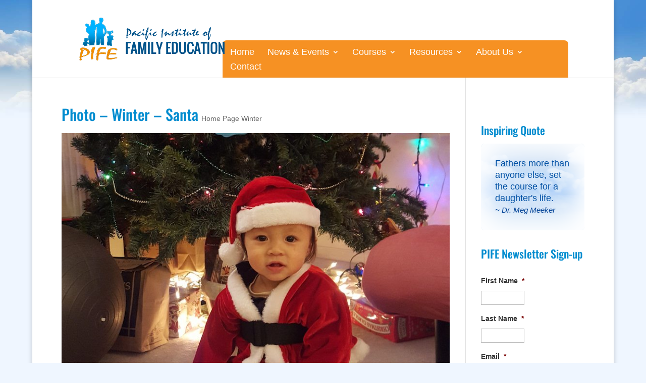

--- FILE ---
content_type: text/html; charset=utf-8
request_url: https://www.google.com/recaptcha/api2/anchor?ar=1&k=6LeYHw8lAAAAAPZ435rkT9LVFN1ul61mpB1PySuI&co=aHR0cHM6Ly9waWZlLmNhOjQ0Mw..&hl=en&v=PoyoqOPhxBO7pBk68S4YbpHZ&size=invisible&anchor-ms=20000&execute-ms=30000&cb=y8dlz6u5v0jt
body_size: 48737
content:
<!DOCTYPE HTML><html dir="ltr" lang="en"><head><meta http-equiv="Content-Type" content="text/html; charset=UTF-8">
<meta http-equiv="X-UA-Compatible" content="IE=edge">
<title>reCAPTCHA</title>
<style type="text/css">
/* cyrillic-ext */
@font-face {
  font-family: 'Roboto';
  font-style: normal;
  font-weight: 400;
  font-stretch: 100%;
  src: url(//fonts.gstatic.com/s/roboto/v48/KFO7CnqEu92Fr1ME7kSn66aGLdTylUAMa3GUBHMdazTgWw.woff2) format('woff2');
  unicode-range: U+0460-052F, U+1C80-1C8A, U+20B4, U+2DE0-2DFF, U+A640-A69F, U+FE2E-FE2F;
}
/* cyrillic */
@font-face {
  font-family: 'Roboto';
  font-style: normal;
  font-weight: 400;
  font-stretch: 100%;
  src: url(//fonts.gstatic.com/s/roboto/v48/KFO7CnqEu92Fr1ME7kSn66aGLdTylUAMa3iUBHMdazTgWw.woff2) format('woff2');
  unicode-range: U+0301, U+0400-045F, U+0490-0491, U+04B0-04B1, U+2116;
}
/* greek-ext */
@font-face {
  font-family: 'Roboto';
  font-style: normal;
  font-weight: 400;
  font-stretch: 100%;
  src: url(//fonts.gstatic.com/s/roboto/v48/KFO7CnqEu92Fr1ME7kSn66aGLdTylUAMa3CUBHMdazTgWw.woff2) format('woff2');
  unicode-range: U+1F00-1FFF;
}
/* greek */
@font-face {
  font-family: 'Roboto';
  font-style: normal;
  font-weight: 400;
  font-stretch: 100%;
  src: url(//fonts.gstatic.com/s/roboto/v48/KFO7CnqEu92Fr1ME7kSn66aGLdTylUAMa3-UBHMdazTgWw.woff2) format('woff2');
  unicode-range: U+0370-0377, U+037A-037F, U+0384-038A, U+038C, U+038E-03A1, U+03A3-03FF;
}
/* math */
@font-face {
  font-family: 'Roboto';
  font-style: normal;
  font-weight: 400;
  font-stretch: 100%;
  src: url(//fonts.gstatic.com/s/roboto/v48/KFO7CnqEu92Fr1ME7kSn66aGLdTylUAMawCUBHMdazTgWw.woff2) format('woff2');
  unicode-range: U+0302-0303, U+0305, U+0307-0308, U+0310, U+0312, U+0315, U+031A, U+0326-0327, U+032C, U+032F-0330, U+0332-0333, U+0338, U+033A, U+0346, U+034D, U+0391-03A1, U+03A3-03A9, U+03B1-03C9, U+03D1, U+03D5-03D6, U+03F0-03F1, U+03F4-03F5, U+2016-2017, U+2034-2038, U+203C, U+2040, U+2043, U+2047, U+2050, U+2057, U+205F, U+2070-2071, U+2074-208E, U+2090-209C, U+20D0-20DC, U+20E1, U+20E5-20EF, U+2100-2112, U+2114-2115, U+2117-2121, U+2123-214F, U+2190, U+2192, U+2194-21AE, U+21B0-21E5, U+21F1-21F2, U+21F4-2211, U+2213-2214, U+2216-22FF, U+2308-230B, U+2310, U+2319, U+231C-2321, U+2336-237A, U+237C, U+2395, U+239B-23B7, U+23D0, U+23DC-23E1, U+2474-2475, U+25AF, U+25B3, U+25B7, U+25BD, U+25C1, U+25CA, U+25CC, U+25FB, U+266D-266F, U+27C0-27FF, U+2900-2AFF, U+2B0E-2B11, U+2B30-2B4C, U+2BFE, U+3030, U+FF5B, U+FF5D, U+1D400-1D7FF, U+1EE00-1EEFF;
}
/* symbols */
@font-face {
  font-family: 'Roboto';
  font-style: normal;
  font-weight: 400;
  font-stretch: 100%;
  src: url(//fonts.gstatic.com/s/roboto/v48/KFO7CnqEu92Fr1ME7kSn66aGLdTylUAMaxKUBHMdazTgWw.woff2) format('woff2');
  unicode-range: U+0001-000C, U+000E-001F, U+007F-009F, U+20DD-20E0, U+20E2-20E4, U+2150-218F, U+2190, U+2192, U+2194-2199, U+21AF, U+21E6-21F0, U+21F3, U+2218-2219, U+2299, U+22C4-22C6, U+2300-243F, U+2440-244A, U+2460-24FF, U+25A0-27BF, U+2800-28FF, U+2921-2922, U+2981, U+29BF, U+29EB, U+2B00-2BFF, U+4DC0-4DFF, U+FFF9-FFFB, U+10140-1018E, U+10190-1019C, U+101A0, U+101D0-101FD, U+102E0-102FB, U+10E60-10E7E, U+1D2C0-1D2D3, U+1D2E0-1D37F, U+1F000-1F0FF, U+1F100-1F1AD, U+1F1E6-1F1FF, U+1F30D-1F30F, U+1F315, U+1F31C, U+1F31E, U+1F320-1F32C, U+1F336, U+1F378, U+1F37D, U+1F382, U+1F393-1F39F, U+1F3A7-1F3A8, U+1F3AC-1F3AF, U+1F3C2, U+1F3C4-1F3C6, U+1F3CA-1F3CE, U+1F3D4-1F3E0, U+1F3ED, U+1F3F1-1F3F3, U+1F3F5-1F3F7, U+1F408, U+1F415, U+1F41F, U+1F426, U+1F43F, U+1F441-1F442, U+1F444, U+1F446-1F449, U+1F44C-1F44E, U+1F453, U+1F46A, U+1F47D, U+1F4A3, U+1F4B0, U+1F4B3, U+1F4B9, U+1F4BB, U+1F4BF, U+1F4C8-1F4CB, U+1F4D6, U+1F4DA, U+1F4DF, U+1F4E3-1F4E6, U+1F4EA-1F4ED, U+1F4F7, U+1F4F9-1F4FB, U+1F4FD-1F4FE, U+1F503, U+1F507-1F50B, U+1F50D, U+1F512-1F513, U+1F53E-1F54A, U+1F54F-1F5FA, U+1F610, U+1F650-1F67F, U+1F687, U+1F68D, U+1F691, U+1F694, U+1F698, U+1F6AD, U+1F6B2, U+1F6B9-1F6BA, U+1F6BC, U+1F6C6-1F6CF, U+1F6D3-1F6D7, U+1F6E0-1F6EA, U+1F6F0-1F6F3, U+1F6F7-1F6FC, U+1F700-1F7FF, U+1F800-1F80B, U+1F810-1F847, U+1F850-1F859, U+1F860-1F887, U+1F890-1F8AD, U+1F8B0-1F8BB, U+1F8C0-1F8C1, U+1F900-1F90B, U+1F93B, U+1F946, U+1F984, U+1F996, U+1F9E9, U+1FA00-1FA6F, U+1FA70-1FA7C, U+1FA80-1FA89, U+1FA8F-1FAC6, U+1FACE-1FADC, U+1FADF-1FAE9, U+1FAF0-1FAF8, U+1FB00-1FBFF;
}
/* vietnamese */
@font-face {
  font-family: 'Roboto';
  font-style: normal;
  font-weight: 400;
  font-stretch: 100%;
  src: url(//fonts.gstatic.com/s/roboto/v48/KFO7CnqEu92Fr1ME7kSn66aGLdTylUAMa3OUBHMdazTgWw.woff2) format('woff2');
  unicode-range: U+0102-0103, U+0110-0111, U+0128-0129, U+0168-0169, U+01A0-01A1, U+01AF-01B0, U+0300-0301, U+0303-0304, U+0308-0309, U+0323, U+0329, U+1EA0-1EF9, U+20AB;
}
/* latin-ext */
@font-face {
  font-family: 'Roboto';
  font-style: normal;
  font-weight: 400;
  font-stretch: 100%;
  src: url(//fonts.gstatic.com/s/roboto/v48/KFO7CnqEu92Fr1ME7kSn66aGLdTylUAMa3KUBHMdazTgWw.woff2) format('woff2');
  unicode-range: U+0100-02BA, U+02BD-02C5, U+02C7-02CC, U+02CE-02D7, U+02DD-02FF, U+0304, U+0308, U+0329, U+1D00-1DBF, U+1E00-1E9F, U+1EF2-1EFF, U+2020, U+20A0-20AB, U+20AD-20C0, U+2113, U+2C60-2C7F, U+A720-A7FF;
}
/* latin */
@font-face {
  font-family: 'Roboto';
  font-style: normal;
  font-weight: 400;
  font-stretch: 100%;
  src: url(//fonts.gstatic.com/s/roboto/v48/KFO7CnqEu92Fr1ME7kSn66aGLdTylUAMa3yUBHMdazQ.woff2) format('woff2');
  unicode-range: U+0000-00FF, U+0131, U+0152-0153, U+02BB-02BC, U+02C6, U+02DA, U+02DC, U+0304, U+0308, U+0329, U+2000-206F, U+20AC, U+2122, U+2191, U+2193, U+2212, U+2215, U+FEFF, U+FFFD;
}
/* cyrillic-ext */
@font-face {
  font-family: 'Roboto';
  font-style: normal;
  font-weight: 500;
  font-stretch: 100%;
  src: url(//fonts.gstatic.com/s/roboto/v48/KFO7CnqEu92Fr1ME7kSn66aGLdTylUAMa3GUBHMdazTgWw.woff2) format('woff2');
  unicode-range: U+0460-052F, U+1C80-1C8A, U+20B4, U+2DE0-2DFF, U+A640-A69F, U+FE2E-FE2F;
}
/* cyrillic */
@font-face {
  font-family: 'Roboto';
  font-style: normal;
  font-weight: 500;
  font-stretch: 100%;
  src: url(//fonts.gstatic.com/s/roboto/v48/KFO7CnqEu92Fr1ME7kSn66aGLdTylUAMa3iUBHMdazTgWw.woff2) format('woff2');
  unicode-range: U+0301, U+0400-045F, U+0490-0491, U+04B0-04B1, U+2116;
}
/* greek-ext */
@font-face {
  font-family: 'Roboto';
  font-style: normal;
  font-weight: 500;
  font-stretch: 100%;
  src: url(//fonts.gstatic.com/s/roboto/v48/KFO7CnqEu92Fr1ME7kSn66aGLdTylUAMa3CUBHMdazTgWw.woff2) format('woff2');
  unicode-range: U+1F00-1FFF;
}
/* greek */
@font-face {
  font-family: 'Roboto';
  font-style: normal;
  font-weight: 500;
  font-stretch: 100%;
  src: url(//fonts.gstatic.com/s/roboto/v48/KFO7CnqEu92Fr1ME7kSn66aGLdTylUAMa3-UBHMdazTgWw.woff2) format('woff2');
  unicode-range: U+0370-0377, U+037A-037F, U+0384-038A, U+038C, U+038E-03A1, U+03A3-03FF;
}
/* math */
@font-face {
  font-family: 'Roboto';
  font-style: normal;
  font-weight: 500;
  font-stretch: 100%;
  src: url(//fonts.gstatic.com/s/roboto/v48/KFO7CnqEu92Fr1ME7kSn66aGLdTylUAMawCUBHMdazTgWw.woff2) format('woff2');
  unicode-range: U+0302-0303, U+0305, U+0307-0308, U+0310, U+0312, U+0315, U+031A, U+0326-0327, U+032C, U+032F-0330, U+0332-0333, U+0338, U+033A, U+0346, U+034D, U+0391-03A1, U+03A3-03A9, U+03B1-03C9, U+03D1, U+03D5-03D6, U+03F0-03F1, U+03F4-03F5, U+2016-2017, U+2034-2038, U+203C, U+2040, U+2043, U+2047, U+2050, U+2057, U+205F, U+2070-2071, U+2074-208E, U+2090-209C, U+20D0-20DC, U+20E1, U+20E5-20EF, U+2100-2112, U+2114-2115, U+2117-2121, U+2123-214F, U+2190, U+2192, U+2194-21AE, U+21B0-21E5, U+21F1-21F2, U+21F4-2211, U+2213-2214, U+2216-22FF, U+2308-230B, U+2310, U+2319, U+231C-2321, U+2336-237A, U+237C, U+2395, U+239B-23B7, U+23D0, U+23DC-23E1, U+2474-2475, U+25AF, U+25B3, U+25B7, U+25BD, U+25C1, U+25CA, U+25CC, U+25FB, U+266D-266F, U+27C0-27FF, U+2900-2AFF, U+2B0E-2B11, U+2B30-2B4C, U+2BFE, U+3030, U+FF5B, U+FF5D, U+1D400-1D7FF, U+1EE00-1EEFF;
}
/* symbols */
@font-face {
  font-family: 'Roboto';
  font-style: normal;
  font-weight: 500;
  font-stretch: 100%;
  src: url(//fonts.gstatic.com/s/roboto/v48/KFO7CnqEu92Fr1ME7kSn66aGLdTylUAMaxKUBHMdazTgWw.woff2) format('woff2');
  unicode-range: U+0001-000C, U+000E-001F, U+007F-009F, U+20DD-20E0, U+20E2-20E4, U+2150-218F, U+2190, U+2192, U+2194-2199, U+21AF, U+21E6-21F0, U+21F3, U+2218-2219, U+2299, U+22C4-22C6, U+2300-243F, U+2440-244A, U+2460-24FF, U+25A0-27BF, U+2800-28FF, U+2921-2922, U+2981, U+29BF, U+29EB, U+2B00-2BFF, U+4DC0-4DFF, U+FFF9-FFFB, U+10140-1018E, U+10190-1019C, U+101A0, U+101D0-101FD, U+102E0-102FB, U+10E60-10E7E, U+1D2C0-1D2D3, U+1D2E0-1D37F, U+1F000-1F0FF, U+1F100-1F1AD, U+1F1E6-1F1FF, U+1F30D-1F30F, U+1F315, U+1F31C, U+1F31E, U+1F320-1F32C, U+1F336, U+1F378, U+1F37D, U+1F382, U+1F393-1F39F, U+1F3A7-1F3A8, U+1F3AC-1F3AF, U+1F3C2, U+1F3C4-1F3C6, U+1F3CA-1F3CE, U+1F3D4-1F3E0, U+1F3ED, U+1F3F1-1F3F3, U+1F3F5-1F3F7, U+1F408, U+1F415, U+1F41F, U+1F426, U+1F43F, U+1F441-1F442, U+1F444, U+1F446-1F449, U+1F44C-1F44E, U+1F453, U+1F46A, U+1F47D, U+1F4A3, U+1F4B0, U+1F4B3, U+1F4B9, U+1F4BB, U+1F4BF, U+1F4C8-1F4CB, U+1F4D6, U+1F4DA, U+1F4DF, U+1F4E3-1F4E6, U+1F4EA-1F4ED, U+1F4F7, U+1F4F9-1F4FB, U+1F4FD-1F4FE, U+1F503, U+1F507-1F50B, U+1F50D, U+1F512-1F513, U+1F53E-1F54A, U+1F54F-1F5FA, U+1F610, U+1F650-1F67F, U+1F687, U+1F68D, U+1F691, U+1F694, U+1F698, U+1F6AD, U+1F6B2, U+1F6B9-1F6BA, U+1F6BC, U+1F6C6-1F6CF, U+1F6D3-1F6D7, U+1F6E0-1F6EA, U+1F6F0-1F6F3, U+1F6F7-1F6FC, U+1F700-1F7FF, U+1F800-1F80B, U+1F810-1F847, U+1F850-1F859, U+1F860-1F887, U+1F890-1F8AD, U+1F8B0-1F8BB, U+1F8C0-1F8C1, U+1F900-1F90B, U+1F93B, U+1F946, U+1F984, U+1F996, U+1F9E9, U+1FA00-1FA6F, U+1FA70-1FA7C, U+1FA80-1FA89, U+1FA8F-1FAC6, U+1FACE-1FADC, U+1FADF-1FAE9, U+1FAF0-1FAF8, U+1FB00-1FBFF;
}
/* vietnamese */
@font-face {
  font-family: 'Roboto';
  font-style: normal;
  font-weight: 500;
  font-stretch: 100%;
  src: url(//fonts.gstatic.com/s/roboto/v48/KFO7CnqEu92Fr1ME7kSn66aGLdTylUAMa3OUBHMdazTgWw.woff2) format('woff2');
  unicode-range: U+0102-0103, U+0110-0111, U+0128-0129, U+0168-0169, U+01A0-01A1, U+01AF-01B0, U+0300-0301, U+0303-0304, U+0308-0309, U+0323, U+0329, U+1EA0-1EF9, U+20AB;
}
/* latin-ext */
@font-face {
  font-family: 'Roboto';
  font-style: normal;
  font-weight: 500;
  font-stretch: 100%;
  src: url(//fonts.gstatic.com/s/roboto/v48/KFO7CnqEu92Fr1ME7kSn66aGLdTylUAMa3KUBHMdazTgWw.woff2) format('woff2');
  unicode-range: U+0100-02BA, U+02BD-02C5, U+02C7-02CC, U+02CE-02D7, U+02DD-02FF, U+0304, U+0308, U+0329, U+1D00-1DBF, U+1E00-1E9F, U+1EF2-1EFF, U+2020, U+20A0-20AB, U+20AD-20C0, U+2113, U+2C60-2C7F, U+A720-A7FF;
}
/* latin */
@font-face {
  font-family: 'Roboto';
  font-style: normal;
  font-weight: 500;
  font-stretch: 100%;
  src: url(//fonts.gstatic.com/s/roboto/v48/KFO7CnqEu92Fr1ME7kSn66aGLdTylUAMa3yUBHMdazQ.woff2) format('woff2');
  unicode-range: U+0000-00FF, U+0131, U+0152-0153, U+02BB-02BC, U+02C6, U+02DA, U+02DC, U+0304, U+0308, U+0329, U+2000-206F, U+20AC, U+2122, U+2191, U+2193, U+2212, U+2215, U+FEFF, U+FFFD;
}
/* cyrillic-ext */
@font-face {
  font-family: 'Roboto';
  font-style: normal;
  font-weight: 900;
  font-stretch: 100%;
  src: url(//fonts.gstatic.com/s/roboto/v48/KFO7CnqEu92Fr1ME7kSn66aGLdTylUAMa3GUBHMdazTgWw.woff2) format('woff2');
  unicode-range: U+0460-052F, U+1C80-1C8A, U+20B4, U+2DE0-2DFF, U+A640-A69F, U+FE2E-FE2F;
}
/* cyrillic */
@font-face {
  font-family: 'Roboto';
  font-style: normal;
  font-weight: 900;
  font-stretch: 100%;
  src: url(//fonts.gstatic.com/s/roboto/v48/KFO7CnqEu92Fr1ME7kSn66aGLdTylUAMa3iUBHMdazTgWw.woff2) format('woff2');
  unicode-range: U+0301, U+0400-045F, U+0490-0491, U+04B0-04B1, U+2116;
}
/* greek-ext */
@font-face {
  font-family: 'Roboto';
  font-style: normal;
  font-weight: 900;
  font-stretch: 100%;
  src: url(//fonts.gstatic.com/s/roboto/v48/KFO7CnqEu92Fr1ME7kSn66aGLdTylUAMa3CUBHMdazTgWw.woff2) format('woff2');
  unicode-range: U+1F00-1FFF;
}
/* greek */
@font-face {
  font-family: 'Roboto';
  font-style: normal;
  font-weight: 900;
  font-stretch: 100%;
  src: url(//fonts.gstatic.com/s/roboto/v48/KFO7CnqEu92Fr1ME7kSn66aGLdTylUAMa3-UBHMdazTgWw.woff2) format('woff2');
  unicode-range: U+0370-0377, U+037A-037F, U+0384-038A, U+038C, U+038E-03A1, U+03A3-03FF;
}
/* math */
@font-face {
  font-family: 'Roboto';
  font-style: normal;
  font-weight: 900;
  font-stretch: 100%;
  src: url(//fonts.gstatic.com/s/roboto/v48/KFO7CnqEu92Fr1ME7kSn66aGLdTylUAMawCUBHMdazTgWw.woff2) format('woff2');
  unicode-range: U+0302-0303, U+0305, U+0307-0308, U+0310, U+0312, U+0315, U+031A, U+0326-0327, U+032C, U+032F-0330, U+0332-0333, U+0338, U+033A, U+0346, U+034D, U+0391-03A1, U+03A3-03A9, U+03B1-03C9, U+03D1, U+03D5-03D6, U+03F0-03F1, U+03F4-03F5, U+2016-2017, U+2034-2038, U+203C, U+2040, U+2043, U+2047, U+2050, U+2057, U+205F, U+2070-2071, U+2074-208E, U+2090-209C, U+20D0-20DC, U+20E1, U+20E5-20EF, U+2100-2112, U+2114-2115, U+2117-2121, U+2123-214F, U+2190, U+2192, U+2194-21AE, U+21B0-21E5, U+21F1-21F2, U+21F4-2211, U+2213-2214, U+2216-22FF, U+2308-230B, U+2310, U+2319, U+231C-2321, U+2336-237A, U+237C, U+2395, U+239B-23B7, U+23D0, U+23DC-23E1, U+2474-2475, U+25AF, U+25B3, U+25B7, U+25BD, U+25C1, U+25CA, U+25CC, U+25FB, U+266D-266F, U+27C0-27FF, U+2900-2AFF, U+2B0E-2B11, U+2B30-2B4C, U+2BFE, U+3030, U+FF5B, U+FF5D, U+1D400-1D7FF, U+1EE00-1EEFF;
}
/* symbols */
@font-face {
  font-family: 'Roboto';
  font-style: normal;
  font-weight: 900;
  font-stretch: 100%;
  src: url(//fonts.gstatic.com/s/roboto/v48/KFO7CnqEu92Fr1ME7kSn66aGLdTylUAMaxKUBHMdazTgWw.woff2) format('woff2');
  unicode-range: U+0001-000C, U+000E-001F, U+007F-009F, U+20DD-20E0, U+20E2-20E4, U+2150-218F, U+2190, U+2192, U+2194-2199, U+21AF, U+21E6-21F0, U+21F3, U+2218-2219, U+2299, U+22C4-22C6, U+2300-243F, U+2440-244A, U+2460-24FF, U+25A0-27BF, U+2800-28FF, U+2921-2922, U+2981, U+29BF, U+29EB, U+2B00-2BFF, U+4DC0-4DFF, U+FFF9-FFFB, U+10140-1018E, U+10190-1019C, U+101A0, U+101D0-101FD, U+102E0-102FB, U+10E60-10E7E, U+1D2C0-1D2D3, U+1D2E0-1D37F, U+1F000-1F0FF, U+1F100-1F1AD, U+1F1E6-1F1FF, U+1F30D-1F30F, U+1F315, U+1F31C, U+1F31E, U+1F320-1F32C, U+1F336, U+1F378, U+1F37D, U+1F382, U+1F393-1F39F, U+1F3A7-1F3A8, U+1F3AC-1F3AF, U+1F3C2, U+1F3C4-1F3C6, U+1F3CA-1F3CE, U+1F3D4-1F3E0, U+1F3ED, U+1F3F1-1F3F3, U+1F3F5-1F3F7, U+1F408, U+1F415, U+1F41F, U+1F426, U+1F43F, U+1F441-1F442, U+1F444, U+1F446-1F449, U+1F44C-1F44E, U+1F453, U+1F46A, U+1F47D, U+1F4A3, U+1F4B0, U+1F4B3, U+1F4B9, U+1F4BB, U+1F4BF, U+1F4C8-1F4CB, U+1F4D6, U+1F4DA, U+1F4DF, U+1F4E3-1F4E6, U+1F4EA-1F4ED, U+1F4F7, U+1F4F9-1F4FB, U+1F4FD-1F4FE, U+1F503, U+1F507-1F50B, U+1F50D, U+1F512-1F513, U+1F53E-1F54A, U+1F54F-1F5FA, U+1F610, U+1F650-1F67F, U+1F687, U+1F68D, U+1F691, U+1F694, U+1F698, U+1F6AD, U+1F6B2, U+1F6B9-1F6BA, U+1F6BC, U+1F6C6-1F6CF, U+1F6D3-1F6D7, U+1F6E0-1F6EA, U+1F6F0-1F6F3, U+1F6F7-1F6FC, U+1F700-1F7FF, U+1F800-1F80B, U+1F810-1F847, U+1F850-1F859, U+1F860-1F887, U+1F890-1F8AD, U+1F8B0-1F8BB, U+1F8C0-1F8C1, U+1F900-1F90B, U+1F93B, U+1F946, U+1F984, U+1F996, U+1F9E9, U+1FA00-1FA6F, U+1FA70-1FA7C, U+1FA80-1FA89, U+1FA8F-1FAC6, U+1FACE-1FADC, U+1FADF-1FAE9, U+1FAF0-1FAF8, U+1FB00-1FBFF;
}
/* vietnamese */
@font-face {
  font-family: 'Roboto';
  font-style: normal;
  font-weight: 900;
  font-stretch: 100%;
  src: url(//fonts.gstatic.com/s/roboto/v48/KFO7CnqEu92Fr1ME7kSn66aGLdTylUAMa3OUBHMdazTgWw.woff2) format('woff2');
  unicode-range: U+0102-0103, U+0110-0111, U+0128-0129, U+0168-0169, U+01A0-01A1, U+01AF-01B0, U+0300-0301, U+0303-0304, U+0308-0309, U+0323, U+0329, U+1EA0-1EF9, U+20AB;
}
/* latin-ext */
@font-face {
  font-family: 'Roboto';
  font-style: normal;
  font-weight: 900;
  font-stretch: 100%;
  src: url(//fonts.gstatic.com/s/roboto/v48/KFO7CnqEu92Fr1ME7kSn66aGLdTylUAMa3KUBHMdazTgWw.woff2) format('woff2');
  unicode-range: U+0100-02BA, U+02BD-02C5, U+02C7-02CC, U+02CE-02D7, U+02DD-02FF, U+0304, U+0308, U+0329, U+1D00-1DBF, U+1E00-1E9F, U+1EF2-1EFF, U+2020, U+20A0-20AB, U+20AD-20C0, U+2113, U+2C60-2C7F, U+A720-A7FF;
}
/* latin */
@font-face {
  font-family: 'Roboto';
  font-style: normal;
  font-weight: 900;
  font-stretch: 100%;
  src: url(//fonts.gstatic.com/s/roboto/v48/KFO7CnqEu92Fr1ME7kSn66aGLdTylUAMa3yUBHMdazQ.woff2) format('woff2');
  unicode-range: U+0000-00FF, U+0131, U+0152-0153, U+02BB-02BC, U+02C6, U+02DA, U+02DC, U+0304, U+0308, U+0329, U+2000-206F, U+20AC, U+2122, U+2191, U+2193, U+2212, U+2215, U+FEFF, U+FFFD;
}

</style>
<link rel="stylesheet" type="text/css" href="https://www.gstatic.com/recaptcha/releases/PoyoqOPhxBO7pBk68S4YbpHZ/styles__ltr.css">
<script nonce="FRP3Rfx3O692RmH1_n7L6A" type="text/javascript">window['__recaptcha_api'] = 'https://www.google.com/recaptcha/api2/';</script>
<script type="text/javascript" src="https://www.gstatic.com/recaptcha/releases/PoyoqOPhxBO7pBk68S4YbpHZ/recaptcha__en.js" nonce="FRP3Rfx3O692RmH1_n7L6A">
      
    </script></head>
<body><div id="rc-anchor-alert" class="rc-anchor-alert"></div>
<input type="hidden" id="recaptcha-token" value="[base64]">
<script type="text/javascript" nonce="FRP3Rfx3O692RmH1_n7L6A">
      recaptcha.anchor.Main.init("[\x22ainput\x22,[\x22bgdata\x22,\x22\x22,\[base64]/[base64]/[base64]/[base64]/cjw8ejpyPj4+eil9Y2F0Y2gobCl7dGhyb3cgbDt9fSxIPWZ1bmN0aW9uKHcsdCx6KXtpZih3PT0xOTR8fHc9PTIwOCl0LnZbd10/dC52W3ddLmNvbmNhdCh6KTp0LnZbd109b2Yoeix0KTtlbHNle2lmKHQuYkImJnchPTMxNylyZXR1cm47dz09NjZ8fHc9PTEyMnx8dz09NDcwfHx3PT00NHx8dz09NDE2fHx3PT0zOTd8fHc9PTQyMXx8dz09Njh8fHc9PTcwfHx3PT0xODQ/[base64]/[base64]/[base64]/bmV3IGRbVl0oSlswXSk6cD09Mj9uZXcgZFtWXShKWzBdLEpbMV0pOnA9PTM/bmV3IGRbVl0oSlswXSxKWzFdLEpbMl0pOnA9PTQ/[base64]/[base64]/[base64]/[base64]\x22,\[base64]\\u003d\\u003d\x22,\x22wpLDrcOgwqvCrsOew6XDp8OnLsKsVmfDvsKiRlQpw7nDjxvCssK9BsKGwoBFwoDCi8Oiw6YswozCmHAZH8Otw4IfM08hXVoRVH45YMOMw49UTxnDrWHCmRUwIU/ChMOyw6dzVHhVwp0ZSmV7MQVxw6Jmw5gvwqIawrXCsxXDlEHChCnCuzPDv1x8HA0bZ3bCgz5iEsO+woHDtWzCoMKlbsO7AsO1w5jDpcK5DMKMw65dwpzDrifCnMKyYzAACyE1wrcOHg0yw6AYwrVtEsKbHcOLwq8kHmnCog7DvXzCgsObw4ZeQAtLwq/Du8KFOsOcHcKJwoPCu8KhVFtrKDLCsUnCssKhTsO8UMKxBHfClsK7RMOEVsKZB8OAw5nDkyvDrWQTZsOPwqnCkhfDpwsOwqfDhMOdw7LCuMKxKETCl8KzwrA+w5LCh8ORw4TDuHLDusKHwrzDnAzCtcK7w5zDl2zDisK6Vg3CpMKbwo/[base64]/Dm8Oaw7TDmMK7DTTCuGpSHQjCmnbDu8K8Il7CiVklwq3Co8KAw5LDrh/DjVcgw43CuMOnwq83w5XCnsOzT8O+EMKPw7jCu8OZGQ8xEEzCuMOQO8Ohwq0nP8KgHE3DpsOxOsKiMRjDsFfCgMOSw5rCiHDCgsKUD8Oiw7XCnDwJBwjCnTAmwpzDmMKZa8OwW8KJEMK8w5rDp3XCs8O0wqfCv8KKBXNqw7HCqcOSwqXCniAwSMOkw7/CoRl9wojDucKIw4fDjcOzwqbDisO5DMOLwoPCpnnDpF/[base64]/DpcOLw5vDs8KdJnsMw78CKBXDklTDqcObNMKkwrDDlTnDj8OXw6Vyw5UJwqxtwoBWw6DCrDBnw403QyB0wrrDucK+w7PCnMKxwoDDk8K5w44HSWoiUcKFw4wHcEdTHCRVE2bDiMKiwrolFMK7w4oZd8KUZmDCjRDDvcKrwqXDt3wXw7/[base64]/DuMOtMHVVKxwjMcO5wp5twqczfhVDw7h0wrnCgsOzworDlsOWwrlNasKFw7pOwrHDpcO7w4tDa8OeagnDkMOuwqdJGsKvw5zCvcO3ecOBw5hGw517w41EwofDr8KPw5QUw4/Ckm/Dlhsdw5LDj2vCjDtMfFPCvlrDpcOywpLCmS/DncKmwovCk2nDqMORTcOSw73CucOFXT14wqbDg8ONe2jDpHlUw6bDilJbwpg7HUHDggZIw5w4LSrDiT3DjWvCiHFKOEYJFcORwo9qNMK9JRrDucOnwrjDh8OObcOsTMKGwqHCmAzDucOgeEIOw4PDljvDvsK7DsOXSsOqw7DCt8KBEcKJwrrClcOna8KUw7/CvcK4w5fCpsOxe3cBw7XDhB7DosKHw6JAZ8KKw75VOsOSJMOdAg7Ch8O3OcOMUcOhw48TcsKLwr/DtTVnwrQ5VCoZJMKoSnLCjHoPSMODGMK7w7PDrwbDgR3DmXlDwoHCvDYjwr/[base64]/G1PClcKpBcOAw7DDojkqLQcqw7s+ZcKkw6/[base64]/[base64]/DjMO9AcKwJAVZRMK6bE/CtcOew5HDvcOpMyjDi8O9w7XDn8K2JQ41wrfCgFjCm2sqw6QiCMKxw4w/[base64]/Qhljw7RCwrYPFsOjw67CgcK+R1MZwq4PASTCm8Ogw6wCw750w57DmCHCh8KcJDTClRRZU8K6QQPDvCkYfMKWw7xqOHleRcO9w4JNIsKOHcOYGz5+VlTCvcOVUMOCYH3CnMOFAxzClh3CsRwEw6/DkEUMTMOAwrnDoyMZOglvw7/CqcKodQAtO8OUCcKNw4zCp2/CpcOjbcOuw6Vyw6HCksK0w5nDkVvCll7DnMOOw6bCmU/Dv0zClMKqw44Uw7ZkwqFmCwklw4nDo8Kxw504wrbCisOQUMO6w4p/PsOqwqcPO2bDpl9Sw65sw6kPw6wZwr7CosOMAE3CnWfDvDPCoD7DgMKewrXCm8OIG8ONeMOCbm1jw4Uyw6DCokvDp8OtB8ORw4xWwpDDpgFkND/DrxTCvDxqwo/DgS08DjTDpsKFDhJXw5kNSsKCOnLClTlSB8Kcw4gVw6bDm8KCTj/[base64]/Ch8KwwposZE5wFcKtwo3CrArDjsOEw41Jw4hawojDjMKCHUskccOVCizCpy/DpMOYw5FIFC/Dr8KWc37Cu8Kcwr8PwrZRwplnWXXCtMOWacKVc8KRIntnw6nCtE5cLhXCmQhgM8O8BiVswqnCjsKcBy3Dp8OAI8KJw6XDqsOHO8ObwqEiwq3Dl8K6I8Oqw77ClsKVZMKdLVzCthXCghoyd8K/w7nDv8OUwrJWw7o8B8KUw5hLERjDuCBsG8OQD8KfeA8ww69tfMOGAMK9wpbCscKlwp9KYz7CtcO5w7jCjAzCvwLDlsOxMcK0wqTDmkLDgUjDh1HCsnIVwp4RSsOYw7zCgcO7w4gJwpzDvcOvSjpxw6J4fsOheDtawqMmw4HDml9YVHvCqjbCmMK/w6ROc8Ocwqw4w7Akw77Dm8KlClJcwrvCmEc8WcKWMcKHIMOTwobClgoDRMK4wobCnMOWHVNaw5PDscO2wrVkbMOvw7HDq2Y4TVvCuCbDq8O3wo0rw5jDmMOCwqLChgDCrxnCkVDCl8O0w7ITwrlJcMK/w7FdYBhueMKmFzReI8KnwqRww5vCmi/DunPDqVPDg8KdwpDCrkHDh8Kmwr/Di1fDocOpw77ChiMjwpIGw6B+w4FNU14wMMKQw4AGwrzDssOAwr/DncKuZWvDk8K0ZBkPUcKqV8OnUcK9woV/E8KGwqYNJDfDgsK6wrfCskRLwo3DnCrDtQjCpzs9fjFdwobCiwrCoMKuWsK4wqc9VMK3bcOUwpPChhRVRnYpOcK9w7U1wrpiwrZMw4XDmgDCosOBw64xwo7CjXoUw40SQMKVIUPCm8Ouw7rDuQDChcK6wrrCh1lZwqVkwp4Yw6B1w6hYGMOeAl/[base64]/DicKxw7zDiTl/a2AcwoADKMOPBMOec0LCiMOrw4rCi8OfIMOXc0ciIhRfwoPCkn4Hw4XDkALCrFs1wqnCqcOkw4nDsg7DicKgJE4xFMKvw5XCmF5RwqrCpMOnwpDDvsKyCTfDnSJudjxCWlHDiy/[base64]/CcOkOMKcDsK7w7trNCbDp0fDg8OOw6EtXcOeX8KqeHLDicK5w40QwrvCvUfDjl/CqcOGw4lLwrZVZ8KwwqfDuMOhLcKff8O5wpTDmzI4w65LDhFrwropw50dwr00DA4ywrjCggwaf8OOwqVaw6bDtyvCtAgtW1/DmFnCusOPwrBtwqXCgxXDl8OfwpjCicOZGSUFwozCl8OPDMOiw4vDg0zCoFnCvsOOw53DlMKRazjDhGvDhkvDjMKjQcKDeE4bWQBTw5TCqFZxwr3DgsOKbMKyw7fDkBI/w74TcMOkwrMYH29IJyPDuErDgHgwH8K4w6gnaMO0wptzegjCjDATw7DCusOVesKPdcOKCcO1wqjDmsO/[base64]/CpSM2w6ZZw4/[base64]/DknjDkDHCisKCw4gxGXrDqsKNIsOmwrNpIn3DuMK4J8KMw4HCjMOyXcKDRTIPSMOMcDMXwoHCo8KmO8OSw48WCMKrJWYFVXJ9wrFzQsK6w7vDj0XChjzCuVEPwqrCp8OHw6/CucKwYMKjQhkAwoM+wok1RcKNw4lHHzQww6heYA08MMOLwo3CvsOsdsOzwpjDrQjDliHCvj/Ckw1OScK0w4QcwoMdw5gGwrdKw6PCtX3CkUxzZl5+cjPDvMOvXMOTQnPCtMKvw5BCIwk3JsOBwpMRKUcwwpsAPcKnwqU3VBbCtEfCncKGwoBuacKELsOhwoDCs8Kewo0zEsKNe8OffsKEw5cYQ8OINQgjMcKYGE/[base64]/[base64]/[base64]/wp9Mwo9ww6FaBz0Jwq/[base64]/JcKMc8OZP8Omw7ovw7TCnsOhAVrCtiBewq4sDMKvw6LDsXJcBEPDkhzDnEJQw7jCpSYuScO1GiLCnk3DujpITzPDocOXw6IEasK5BcKiwpNfwpEqwpEyIj93w6HDqsKdwrDDkUpUwpjCpk81akF8BcKNw5TCq2XCtD41wrDDrwASRFo9OsOmCC7CuMKdwpHDvsKKZl/[base64]/DnMK9w75acsOiwrnDpMOELCzCoXjDgcK4wqApw7AOw4NsJWXCrl54w6QXajjCscO2PMOJWWHCv288JMOxwrQ7ZT4nE8OFw6rCkiY/[base64]/GUPDjkxwwp3DgcOiJHRZc8OVJnDDv8KcwpYmw6vDicO+wqYYwqPDmn95w4dVwpAMwp0vah7Ct2nCumHCimHCmsOYcmzCrGRnW8KuWhbCu8Ocw5Y3AgxgZG9gP8OOw6XCsMO9MyrDhD4MDV4ceEzDrSNXVCs/RCgFXMKXLGXDnMO2IsKFwpnDkMK+UkEmbRrDl8OcP8KGw5bDs0/DnlnDusO3wqzCviFYLsKywpXCryPCsUfCqsOuwpjDqcOiQUJ2MlLDi0QZUhJHC8OLwoDCqV5nQmReUwrCjcKTTMOpTcKcGsK/PMOxwpkQLBfDqcOgHB7DkcKtw4QQF8OUw4d8wr3CrTR3wqLCtRYGBsO3WMOrUMOyQ2HCn3fDkw9/woHCuiLCiAZxA1TDsMKAD8OuYzfDmktyGcKxwrFSPCLCvBNTw7Jqw5zCh8Kzwr1TRH7CvSTCugAvw63DjhUEwp3DgRVEw57Ci39Lw6PCrgc5wosnw5gOwqc6w59Zw7MiM8Kcwp/[base64]/w6LCg0BnwqrChzxVS1LChHTDljJ/w6NjEMOkZDFyw5IXABE1w77CmRTDl8Osw6RbCMOxG8ORDsKVw7o6QcKmw7fDp8K6XcKkw6rCgsObBlXDnsKkw6g/XUDCnjDDuS86DsOgcgs4w5fCknPCjMObNzXCih9fw6tWwrfClsKUwpzCmMKXXj/[base64]/DpsKbcjgww5/Dk8KhGzHDhlvCvcOtHDvDhhJDImpRwr3CkkDDmCXDty1ReFHDoyjCgUJSRhcsw7bDj8O3YEXDpHlWEQpRe8O4w7DCs1V5w606w7Uvw5d7wr/Cq8OWbizDmcKHwpY6wpvDt3A1w7t2JANTfRPCvDfCuh5jwrgvSMO5XxMmw43DrMOywonDg3xdDMOmwqxGRF50w7vCqsKQw7TDj8OQw4jDlsO5w4fDvsOGYEtwwp/[base64]/CuMKhaCvDrsKra8KTw4xPw716NsKrw4DCvMOywrfDjCnDrcOIw5PCocKaWU3Ck1YYWsOMwrvDisKcw5pbMR0lAxbCsmNCwqDCi14Pw5zCqMOzw57ChcOIwoXDt2LDnMOdw4LDj0HCuwfCjsKnSiJTwqZ/YXrCpcKkw6rCuFzClVPDq8OLBiJ7wr4IwoU7bTAtTikUaxgALsKJAcKgAcK5wprDpCnCk8O5wqJ7YBIuAF3CtC5/wrjCocOCw4LClE9hwqLDiiZbw6DCpgApw58gVMOZwq0oPcOpw60aXHkkw5XDqzd8QzV2Z8KKw6RaEREiIcKGfg7DnsKnJVrCscKZPsO7P0LDq8KGw6d2N8Kyw4ZNwobDgVxmw5jCuVTDlG/CpsKBw7/CpChoBsO6w7gRUznCiMK1L0hlw4gMK8OSVwVOZ8OWwqYyfcKHw4DCkVHCjsKswqwHw6NkDcOOw5cuXCg/[base64]/DpxVOwrRdRSnCjVDCsABNwpnDmMOvQDxQw4hUEGvCkcOCw4TCuTvCu2TDgG7DrcOyw75FwqMww5/DvyvCvMOTI8K1w6c8XmNQw40dwoVQcngIPsK8w6QBwqnDpApkwpjDoTnChUvCpWF5wrvCv8K6w6vDtRY/[base64]/Ch8KnesKYwrAoLi9GesKmNcOjw5o9wpR5JcK1wpINXjt8w6soU8K6wq5tw7nDo2o8PzvDpsKywp/CucO8Fm3CocOmwo5qwoMOw4xlFMOJRVJaJMOga8KDBcOfcjnCs28mw57DnFoEw6tswrEfw7nCu04DMMOXwoLCingBw5nDhmTCsMK5ClnDgMOkO2hfeB0hLcKNwqfDh1bCi8OPw5XDl1HDicOySgfDhSxKwq17w7xKw5vCmMOIwoULA8K3bD/CpxzCqT3CoxjDn301w4LDmcKVIRERw6skbcOywooxJ8O5WTpcTcO0HsOEZcOyw5rCoFrCskoWBMOvNzDClMKHwpTDg1NhwrhNScO6J8Kew5TCnAc2w6/Cv2lYw6XCgMKEwoLDm8Kkwr3Cr1rDrhJ5w47DjhbDpsK3ZWQlw4nDvsKeI3jCscKkw4gYDV3DnXvCvsKMwq/[base64]/[base64]/w4nCny7DrA7Dh8KAwq7CjcKww5hGwrVlARvDg2JLw7jCj8KxKMKEwrXDmsKNwqkWC8KCQsO5wq5+w7N4U0IIai/[base64]/DrF7DujnDuFtzw5cNwrdnwqHDlipUw5nCtgw/IcK5wpFzwrPCgcOGw4QuwqY/JcOoeGHDikh9J8KcChMFwoHCh8OPeMORF1Yyw7BGSsK5BsKhwrdMw5DCqcO8UwcSw4dgwqLCviDDgMOmasOJPzrDocOZwoBPwrRDw6vCi0HDvkdcw6A1EBbDjxUGPsO8wpTDsA1Aw5LCkMOYS0URw6nDt8OQwpXDu8OIdDNMwrcnwprCtjAdQA3DkT/[base64]/CsTfCoMOQUsOjIj/ClcKEZMKxw4kGUAwFd8OZH8O9w77CtcKHwqB1asKJXcOAw7sQw6jCmsKsPF3CkggGw5EyK35wwr3DpRrCrsKSekRow5YwMhLDrcOIwo7CvcO2woLCucKrwo/Dowgfw6HDkEnChMO1wpIQeVLDu8O+wqXCtMKAwqNEwpLDsiQmTDjCnBTConUWYmTDhzcBwpHDuz0KAMOFPVdjQ8Krwr7DoMOBw6rDvGEwfMK9CMOpOsOXw5kzAcKRGMKfwobDu1zCpcO0wqBawr/CjR0FFFjCscORwplWM0sCw5BZw509RsK6w7rCh1w/wqEoHhLCqcKow753woDDhcOCc8O5dh5ELXskXsOIw5zCpMKxQ0A8w68Ewo/Dn8Oiw5cPw6nDlTwGw63Drz3Cn2nCiMK9woEgwrzClMKFwpM4w57DjcOpw5TDmcOoZ8OyNkLDnWkvwqfCucKTwopuwpjDvMOlw5oJGT/DrcOcwo4Two9cwrLCsklrw4cFwozDtWVzwoRwI0fChMKsw7sQdVAHwqjDjsOUOFNLEMK0w5MFw65/dCpxbsOBwqUlPER8bR8IwrB8YcKfw7tKwq5vw4bCrsKlwp1+EsK/[base64]/[base64]/DpcO0N3JPf8OdJMOzdR3CoWEDwo/Dt8K6w4gcHyvCkcK2GMOXQGHCnT/[base64]/w6vCgcK7Pytfw7tnw4fDtyNlw77DoMKuVxPDrcKFw6YQH8OyNcK1wr3ClsOyEMO4Yxp7wqwwGMKQdsKew5TDuyQ+wo0yHitBwoTDrMKYJMKowrcuw6HDg8OwwqrChCF5EcKgRcO/J0PDu1rCt8OVwo3DoMK/woPDjMONLktowrZTSyxuZMOnVwLCnsOde8KgScOBw5zCjWjDiyg/wp9cw65GwqDCs010CMOMwojCj1ACw5xcG8KowpDCiMO/[base64]/w4hRAcOxOMKQwpRMBcOawpjDqcK3w7FDwoZpw6sewqBJIsOdwrdmNBXCh3c9wpfDqi/[base64]/w4DCqDnDrMKKw5ByO8KXNcKAYMKbS0zDs8OhZFFkcw8gw69pwqjDm8Ogw5pCw67CixQEwqnCv8Kawq7DrsOfwqDCtcKFE8KnGsKUZ2E0UsO8P8OeUsO/w7MRwrYgfGV1KcKRwogydMOLwr7DvsOOw4sEPDvCoMOED8O0wrnDjWTDmhEFwpdnwphAwpVnIcOxQ8Klw5EhQH7DoUfCjlzCoMOOCRFhTws9w7TDgkBnccKEwp9DwrAAw4jCjRzDl8KscMKPYcKIeMOWwrEBwq4/WF0ECnRzwrIGw544wqAJVADCksKxdcO9wot5wpvCq8OgwrLCr0NRworCr8KWCsKPw5bCicKfCyTClXvDusKOwqTDtsKIScOGBQDCl8Kawp3Dux7CvcKsA1TCmcONL2oZw7QUw4/DsHLDu0rCjsK3w4gwBUfDlH/DsMK8JMOwSMOwU8O/[base64]/wqplworDhsOmG8OGW8Koci3DlMK6IMOoMcOcw71RdSTCrcOYOsOWA8K2wrV/KTljwpDDj1crDMOjwq/Di8KgwrVOw63CuBpfDRZhB8KKBsKgw4o/[base64]/CtW7DssKxS3zCj2HCq8KcecKtwrLDgMO4w5A9w7TCgWtVFHTCl8OMw7rChAnCj8K6wqsGd8OrLMOXFcOaw5FOwp7DjmPDr3LChl/DuxXDrTXDsMOUwpZTw5/DicOhwqlJwrJpwr4wwoUDw4/Dj8KOUTTDixjCpg3Co8One8O4SMK7D8OBZ8OHGMK3EFsgfAfDh8K7SsOvw7BSFjZzGsOrwp4fE8OBF8KHC8KnwrfDmcOXwqwufsKXLCfCrh7Do0/Ctj/Ck0lDw5AfRHIlf8KkwqPDmVTDljFWw6TCql3CpcOrdsKaw7Nkwo/DvcK6wqcTwqDCnMKvw5JGw7ZNwonDisOFw6TCnT7DnynCi8OhUAfCkcKDOcOlwqHCo17CkcKIw5Z2XMKjw6snKMOrasK5wqYyLsKCw4/DkcOvRBrCnV3Dm0IYwoUPV1VPbzDDp3/Cm8OUHyNpw6E4wpRpw5PDjcKlwpMqGsKbw7hVwpIYwq3CuyzCuEPCqsKaw5PDiX3CuMOXwrjChSXDhcOzZcK4bCjCujXCikDDocOCMFwfwpXDrMOUw5VBVi5xwqrDqWPDpMK6Jh/CosKDwrPCiMKSwrLDncKHwp84w7jCh2/Ci37CgRrDm8O9Pi7Dg8O+JsOobcKjSXlawoHCihjDhVQ8w5nCjcO2wrhWMMKmORhWAMKuw7UjwrvCvsOxMMKVOzpfwqLDuUHCqEkQBCLDkcKCwro/w55ewpPDm2rCqsOdRcKRw715KcKkIMKiw4DCpjI5BMKAVR3Du1fDiRQ6WMO0w6/DsmYJT8Kfwr1scsOdTDbCg8KDMsO0EMOkCBbClsO4D8OkHH0NOVvDnMKKAcK9wpNqBlVrw4UYW8Kmw6XDoMOeNsKAw7ZSZ1fDjEPCmFUPCcKlL8O2w5jDrivDscKREcOFH0jCvMObWxkVehzDniHCjMKyw6DDpzLDu39gw5VyYBg/[base64]/DvQw2woPDg8O+w5zDlMKEwrEcwqZSRRZQCsKlw4XCvxPDjHROXXDCucO6ZsKBwqjDmcKYwrfCrcK9w4TDigVdwqUFI8K3U8KHwoXCqGdGwoQvEsO3GsOIworDrsOswq9lYcKhw5IdD8KKUC8Hw6vDssK7w5LDkiwqFExufsOyw5/DqThcw6QleMOAwp5DfMKHw7bDuWNowockwq1kw54/[base64]/[base64]/[base64]/DosO5w45uRgBfwqHChMOLw63DjzY4Jm7CgHlYS8OlLsOgw7TDs8KjwrR2wphNEcODUQbCvB7Dh0fCrsKMI8K4w59mL8OmTMO5wo/CsMO5O8KSRMK0wqrDu0QzLMKnbS3Clk/DsH7ChHspw5A/[base64]/Cq2x6w5lVTjIfLMKgUsKzLWlZPwlGHcO6wpbDkDXDgMKVw43DlWrCicK2wrwaOlXCusKSC8KtSkh/wol8wojDhcKlwo7CscOsw6ZSSsONw6JNaMO6HXB6dkLCglnCrDzDh8KrwqTCj8K/wq/ChyNTKsOVaSvDt8KkwpNsP3TDpVbDuXvDmsK5wozDjcOJwqk+LRLCjWzCh2x4H8KUwoTDmCnCqkjCmm13OsOBwq4GBQ0kF8Kswrc8w6XCksOOw780wpbDnz4lwqTCs0/CpsKzwrkLehrCk3DDlGjCpgfDo8OFwp1Ww6XClXxiLMKlbQTDliNzGwzDqS7Dv8OZwrnCn8OWwpLDjBbCnUE4RcO+wqrCp8OLbMOew5NowovDucK5wp9Tw5M6wrZRAsOTwppnUsOHwoU8w5UxZcKDwr5Hw7zDlkhlwrPCpMKZb07DqjxsMjTCpsOCW8KNw6/Cg8OOwq8BIXDCp8Ozw53CuMO4cMKXLl3DqmxKw6FJw5XCisKVw5jCtcKLX8KKw5Z/wqMHw5LCoMOcVhpuQyhYwq5swqJHwpTDusKawojDkijDmELDlcOGB1zCncKrVcOrZsODWcKSWHjDpsOEwqxiwoLCh3I0KQfCnsOVw7ETeMKMZhHCjQfDsSEywpEmTy9Sw6sCTsOSPFXChhbDnMK5w7Muwp0ww7XDuFXDl8O/w6ZpwqRCw7NWwrtwbBzCsMKZw5IDJcK3ScOiwqRfBQUsNBpfEsKow6Ikw6fDsVIMwpvDh0JdWsKUPMOpUsK8fcKuw7R1BsOPw4sewpjDhHpEwrY7FMK4wpJqKjhdw7wgLWrClTJZwoR5IMOVw7TCscOGHWx9wqhdCWLCjS3Dq8KWw7ZXwr1Tw7/[base64]/w4fCrMKowoVGwpzDqsKKAcKYwqXDg2zChwVOLMOQH0bCmFXDih0FYkjCqsKxwoYXw4R2X8ObV3DCnsOuw4bDlMK4QkXDssKNwo1AwothLF5mO8OefjRPwoXCj8OGQBAYRnBbIMKJaMO7AynCgEMxfcKWNsO9PQQRwr/[base64]/wpcNw6vCssK/Gl/CqVx4w5MZwqLDvXXDpUg4w59dwr9Dw7IuwoLDgxojbcK+AcOxw6HDu8Kzw4BLwpzDkcONwqXDr38Swpsiw5fDrD3DpW7DgkfDtkfCjMOtw67DosOdQyMZwrAmwrjCnmfCpMKdwpTDqzNLJU7DgsOmcHMDHMKzZgUJwrfDpCfCisKAF3HDvMOTKsOLw5TCj8Ogw4/DmMKxwrvCjHpNwqQnfMKNw4IDwq4lwoPCoQHDkcOeaADCt8ODaWzDr8OSb3BUFsOPRcKLwqfCvcKvw5/Dm186A3vDg8KBwpVJwrvDmGTCucKQw4vDn8OJwqMQw5LDpcKPWwHDoQh4I2DDuzB5w6hAJH3DsTXDssKweWLCpsKbwqBENwpkWMKLI8Kowo7DjsKNwqbCkHMvcEnCpsKvLcKmwqJ5dSTCmMKjwrXDuAdvVA7CvsO+WcKNwojCjC5Zwq5/woHCu8KzVcOzw57DmGjClj4Zw43DhhFuw4nDmsKtwqPCoMK1QcOowp/[base64]/w4zDq0R6w6FHwq/[base64]/wqgCwpvDgRfDvsKNERFEwovCshzChnHCrQXDn1PDvArCs8O4w7VWd8OSSENFOMKGXsKdBS1+JwHDkCbDpsOLwofCsSNTwpQUYWE0w64Iw61xwqjDlD/CpGlMwoAzR0XDhsKcw4PCpsKhL24EPsKePlp5wrdOVMOMacO7ecO7wqlzwp7CjMKLw4V5wrx9WMOXwpXCmHvDiUt9wr/DlcOOA8Kbwp92JwLChjzCs8KxHsKtIMKXAlzDoGwnTMKQw6vDosOAwrZhw6PCo8K0CsO2I1VBHcK8CQh7RDrCucK6w4INwrrDsV/CqsKgQcO3w71HesOow5HCpMK5bhHDunvCtcKUScOGw6/[base64]/DhD/CpsOQw77CusK3w4N4ZjYQwrTCgBfDssKCeElnZ8OuaAJKw67DjcO1w5jDihJJwp89w5p1wpbDvsO/ME4sw6/DjMOWWcO7w6MbPSPDp8OlSQ07w70hZcOqwoTCmDDClETDhsKbG13Cs8O5w4vDssKhTWzCl8KTw5Rdbh/CosKuwqgNwoPCgnAgVVfDtHHDo8KOTFnCrMKiMEwlM8O1N8OYOsOBwosOwqjCmjIofMKLGcOrDsKHGsOFYxPCgnDCilHDt8KfJsOxGcK5w71idMKUbsO3wqs4wok4AE0PS8OtTBrCkcKUwqvDosKgw4DCu8OgOMKYM8OHccOOZsOpwo5Gw4LCpSvCvn5kX2/DvsOTOhzDrnMeBT/DtjEtwrM+MsK6aB/Cqwlewp8qw7HDphfDssK8wqpSw5Nyw5gHZGnDusOYwpoaBk5bw4PDs2nCoMK8c8OjQMKiwq/Cjk0nRVJ8ZxXCk1nDnCDDlUjDsg4XSiQEQMKbLizCnD3CoVfDnMOIw7HDpsOdMMKiw7owEMOBEMO1wo/CnnrCpwpeGsKow6QcRlVoRGwiI8OBZkTDhMOOw78bw7JIwrZjdynDmQ/CjsOmwpbCnVYIwovCtmZhw5/DvyTDlSgGGzvDtsKgwrDCvcO+woJDw7XDizXCtcOjw6zClT/[base64]/DlMONGSJzw5nDi8KIw7vDq8OBwotuw5jDnsKywrHDvMKuUTxdw5g0HsKUw43DhizDocO5w6wOw5xkGsOWBMKYcU/[base64]/ChcKtBcKmwrXCgF52a8OkwqVRNMKhDCTDl1ghP2QieFnDqsOrworDocKIwrbDn8ORfcK4d0s9w5TCvGlXwrMpQcKzR17CgsKqwr/CgsOGw5TDjMO/PcKNHsO3w4PDhBDCo8KFwqpjZFNewpvDisONNsO5HMKME8KbwpFiMGYfHhhOFBnCoBfCggjClMKVw67DlHLDgMKSH8K4PcKsaz5awq5PBkkYw5YJwoXCjMO6w4RCaUfDpcOJwpHCj2PDh8OKwqdpSMOBwoJyKcO/[base64]/DhXPDnMOQwq0Jwr5jJClyw4PCkR5WA1ReR8Ouw4bDixjDuMOPHMOZOhZvSm3Ch1vCqMO2w5XCrwjCocOtPMK/[base64]/JsKhwo5zwrQFbVTCjkPDu8OBSMOAw5jDtG7CtwhfQEnDocOmwqnDgMORw7DDgsODwo3DrzfCoGsiw4pgw4/DssKuwpvDk8Oaw47Cq0nDo8ONBXtLSnZzw4bDt27DjsKYIsOoN8K4w5fClMOBScKXwpjCuwvDtMOWVMOCBTnDhkI2woF5wrV/acOaw73Cvw4mw5ZaLTYxwpDCjGLCiMKPHsOnwr/DuyQ7DRPCmDQWX0jCvwhkw6wORcO5woFRfcKAwrAdwpw+O8KeEsKYwqXDtsKXw4ogK3XCnmHCmjZ/R3YTw7g8wrLCvcKjw547UsOSw63Do17CpBnCkgbCrcKvwoU9w6XDhMOOMsOYZcK2w60uw7sdayXDiMOHw6LCk8KXSHTDvsK9wrbDsiw4w4kcwqQcw4EMFm5XwpjDg8KffX97w6NjKBZ0DMOQcMOPwodLRkfDjsK/YmrDuDsgPcOAf3PCl8KzXcK5WhlMeGDDisKqaXBIw57ClirCusK6JRnCvsOYLGhmw6Vlwr0hwqkyw4dhb8OGD3vCisK7NsORdkljw47CiDnClsONwoxAw5o6IcOBw6o/wqNJw7/[base64]/ClmBuwr/DlsOGw7Jtw6k4PMOBasK4w63CrVbCpEPDnUvDp8KmAsOARMKAI8KoLMKfw5tJwo7DusKyw6TCi8KHw5nDmsO9ETxww5skU8KvIGrChcKQbArDvUQLR8KhS8KdbcK8w757w50Qw7J/w6FNOEUYfxfClXscwrPCucKqWgDChRnDtMOZwpN7wrjDtVbDs8O+NsKbOC5XAcOKQMKkMz/DhEXDqE0WbsKNw6XDsMKgwrbDiCnDlMK/w4rDgmjCix0Jw5Ajw74LwoVAw7fDhMO9wpPCiMOrwoMMHSYUBFbChMOAwpJQSsKBRkszw5oKwqTDj8KlwqxEw7V3wrfCjsOcw4/[base64]/CtcOQwrrDl8KOwoLDscO5w7Vdw4PCiRzDgMKKUsODw5xPw5ZcwrhYDMOhFnzCoA0pw7LCjcOqFnjCpUEfwpwHEsKkw5jDpk3DssKxagnCucKhd1DCncOpYz3Dmh/Dt1B7ZcKAw7J9w6nDtCzDsMOow7nDg8KuU8Ovwo0ywo/DisOCwrRYw5jCkMKzccOrw6IUVcOIOgR2w5/Co8KgwocDOnXDqG7DuS0gVgpuw6jDhsOHwq/CvMOvVcKiw73DumM4KsKMwotiwo7CqsOtJDfCjsKTw6nCrQcvw4XCoxpLwq86KcKnw4k/IsOmU8OQAsOYIMOWw6/DiQbCqcOXYzMbLE7DocOxV8KOF3AeQgE8w7B5woBUWcONw6ktbxtdPsKMQMOUw5PDoyrClcKNwrDCtgvDsG3Dh8KUHsOewqlDRsKuA8KsTz7DqsONwrbDpmNawoDDlcKHXSXDj8K4wo3DgCHDtsKCXkYzw6BWIMOuwq80wo/DmzzCgBEuf8O8w5s4YMKIS0XDsxVNw6/Cj8OFD8K1w7HCsgXDtcORGhTCkXrCrcOlLcKdecO/wq3CvMKXPcORw7TCgcKVw4HDnRDDjcO2UBJJahXCvEBBw7p6wpwyw5XCtlpRMsKFUMO1D8OTwpEBacOQwpfCo8KEMh7DmcKRw6s1KMKeSxZCwo5uJMOSUyUWdEAmw59/GDEAEMOhccOHccKjwpPDt8O/w6Row6w3aMOxwoxqVAsxwpfDjCk1GMO0WFkNwqXDm8Kbw6N8w7TCh8KscsKkw5fDpxLCucOsK8OUwqnDr0zCrQTChsOrwr07wqDDgWbDrcO0csOxWEjCk8OHD8KQdsOgw7kgw4pxw78oTn3DpWLCvijCssOQMEBnJjrCuC8EwrYhfC7Cl8KhRiA7OcKUw4hVw7PDkW/DhsKfw6dTw6TDlsOvwrZYAcOVwq5Aw7bDn8OWU0jCnxrDm8OvwpVIRQ7CicOFFw/[base64]/CQPDhmbCg8K8w7lJKg97LDfDnQTCkwHCrsOYNMO2w4zDkhwMwq3CocK9Y8KqSsO6w5tIOsOPP1xYAcOUwr4eMClsWMOaw5lxSm4Nw6LCpVIEw7rDnMK2OsOtFGDDoXQRV0DDs0BSJsO3JcOnNMO4w5jDicKhLDB7Q8KheBfDl8KewpplTH8ydcOHDyFlwq/[base64]/CmHrDlFfCv8K/[base64]/CkMO3CcKPw4dnAVYuGSZHwo9JeQLDi8KpDMOATcKveMKHwqPDg8O9VlhlFALCg8OxQW3DmGDDgQ4rw4VEHcOLwohaw4bCvWxEw5fDnMKtwrtyLsKSwrnCvVDDgcKjw7kRHSkPw6HCtsOYwqDCkhoQT0E+JHXCtcKYwqDCvsOawr9Rw7wlw6jCscOrw4JuTG/Cr2vDl05MbXrCpsK/OMKBSEdNw7PCnVMSf3fDpcK6woYLPMOSZRcjC3pAwr5Aw5TCpsOUw4fDkxwvw6rCgMOOw6LCkhw2SAljwq3Dl015wq5BP8KVXcOhYRkqw5rDusOFDQE2NlvCgsOCR1PClcOURm5KIABxw5MdEQbDsMO0OsORwoNbwqTCgMKGf3rDu2lgRnB1AMK8wr/[base64]/wrrDusO8w6fDh8OWwqfCl8KVasOqQlPDvTfCuMKXGcOTwrwZTy5PD3fDmw44VGTCjDQrw442e11jDMKew5vDgsO8wrbCuELDr2/[base64]/DuGfCkShCwozCs3bDi8OFwqMnwpTDhEbCtUd5wrsUw7fDtG4Hw4M4w7HCtWvCqDV3K38cawp3w4rCp8OQMsK3XhsJIcObw4XCi8KMw4fCtMOFwoY/A3rDrWQJwoMOfcODw4LDslDDo8Okw4UwwpDDksKZVj7DpsKww4nDqjo9VkbDl8O4wqRqW3tKVsKPw6nClMOHS2Yjw6rDrMO+w5jCu8O2wrd1IsKobcOOw5lIwq/DqWJ3QxlvAsOHfX7CtsOTa39pw7bCo8KHw4hwOh/[base64]/[base64]/DvMOfXSrDmj9CKMKWw6bCtRlmRXfChnjCgsKQwrAJwqEqFBklVsKMwp1Rw5tsw5h8b0E5FcOpwp1lw7LDnMO2DcOQc0NbeMO3GANkLwPDn8OfZMOQRMOGBsKPw5jDisKLw7FHwqV+w7TDkzAcaBsjw4XDisOlwooTw6YtDCMIwojDnm/DicOBVGvCkcOzw43CmiDCun3DnMKrI8OtWcOzTsKj\x22],null,[\x22conf\x22,null,\x226LeYHw8lAAAAAPZ435rkT9LVFN1ul61mpB1PySuI\x22,0,null,null,null,1,[21,125,63,73,95,87,41,43,42,83,102,105,109,121],[1017145,188],0,null,null,null,null,0,null,0,null,700,1,null,0,\[base64]/76lBhmnigkZhAoZnOKMAhk\\u003d\x22,0,0,null,null,1,null,0,0,null,null,null,0],\x22https://pife.ca:443\x22,null,[3,1,1],null,null,null,1,3600,[\x22https://www.google.com/intl/en/policies/privacy/\x22,\x22https://www.google.com/intl/en/policies/terms/\x22],\x22A8MXRh5VmgjsCEPwfpj7izcn5aXBl2WIsL0DPUPRCck\\u003d\x22,1,0,null,1,1768865908445,0,0,[129,157,121],null,[156,27,111,155],\x22RC-_xSAn5CsU0NorA\x22,null,null,null,null,null,\x220dAFcWeA7Poje5b1s9oS9poR4EAX7MyXPQa4MEUyS0pVwhhAlceZXK76A0XDtPDSm3aBE8GCkYQXeafghCyAA7KKHGNXN-mjLocg\x22,1768948708501]");
    </script></body></html>

--- FILE ---
content_type: text/css
request_url: https://pife.ca/wp-content/themes/DiviChildTheme/style.css?ver=4.27.4
body_size: 2212
content:
/*
 Theme Name:     Divi Child Theme
 Theme URI:      http://www.elegantthemes.com/gallery/divi/
 Description:    Divi Child Theme
 Author:         Digital Heights Interactive Inc.
 Author URI:     http://www.digitalheights.com
 Template:       Divi
 Version:        1.0.0
*/
 
@import url("../Divi/style.css");
/* @import url("responsive.css"); */
 
/* =Theme customization starts here
------------------------------------------------------- */

/* Font sizes */
body {font-size: 14px;}

/* Scaling background to viewport */
body {
    background-color: #eff6ff;
    background-image: url(https://pife.ca/wp-content/uploads/cloud-strip-bg-05.jpg);
    background-position: center top;
    background-size: 100% auto;
    background-repeat: no-repeat;
    background-attachment: scroll;
}


/* White Text / Blue Shadow -- .et_pb_fullwidth_header h1 {color: #fff !important;text-shadow: 1px 1px 1px rgba(0, 79, 117, 1);font-size:38px;} */
.et_pb_fullwidth_header h1 {color: #00558b !important;text-shadow: 1px 1px 1px rgba(255, 255, 255, 1);font-size:30px;line-height:38px;}

/* Home page cloud bar */
.et_pb_fullwidth_header.pife-header-quote, .et_pb_fullwidth_header.pife-header-quote div, .et_pb_fullwidth_header.pife-header-quote .et_pb_fullwidth_header_container.center .header-content {padding:0;margin:0 auto;}

.et_pb_fullwidth_header.pife-header-quote h1 {
color: #00558b !important;
text-shadow: 1px 1px 1px rgba(255, 255, 255, 1);
font-size: 1.75em;
line-height: 1.35em;
margin: 1em auto;
padding:0;
}


#pife-titlebar {border-width:4px 0;border-style:solid;border-color:#018ccf;padding:0;}

.et_pb_fullwidth_header .et_pb_fullwidth_header_container {
    width: 100%;
}


h1,h2,h3 {color: #018ccf;}
h4 {font-size:22px; color: #018ccf; line-height:1.5em}
h6 {font-size:16px; color: #018ccf; line-height:1.5em}

.et_pb_blog_grid h2 {line-height:1.5em;}


/* Content links */
a:hover {text-decoration:underline;}

/* Header & Logo */
.et_header_style_left #logo,
.et_header_style_split #logo {
		max-width: 85%;
}
#main-header #logo {max-height: 85px;}

/* Hide Post Meta */
#left-area .post-meta {display:none;}


/* Home page carousel */
#pife-carousel {padding:0;border-bottom:4px solid #018ccf;}
.home .et_pb_fullwidth_portfolio .et_pb_portfolio_item {
pointer-events: none !important; /* Disable links on images */
}

/* Home page boxes - left column */
/* PIFE Colors

#f69123 -- orange
#611887 -- medium purple
#01ab3d -- medium green
#ab011d -- medium red
*/
.home-box { font-size: 1.25em;margin-bottom:1em;padding:0 0 2em 0;margin-right: 2em;max-width: 95%;}
.home-box h2, .home-box p {/*color: #333;*/}
#home-courses-box { /* background-color: #fff; border-bottom: 3px solid #018ccf; margin-bottom:2em; */} 
#home-resources-box { /*background-color: #fff;border-bottom: 3px solid #018ccf;margin-bottom: 2em; */}
#home-about-box { /*background-color: #fff; */}
.home-box p {margin-bottom: 1em;}
.home-box .su-button span, .home-box .su-button .fa-chain:before, .home-box .su-button .fa-link:before {font-size:18px;}



/* Search Icon */
#et_top_search {display:none;}

/* Main Menu */
.nav li ul.sub-menu {width:200px;}
.nav li ul.sub-menu li a {width:160px;font-weight:normal;}

#et-top-navigation {margin-top:65px;}
#main-header nav#top-menu-nav { padding: 16px 15px 0 15px; background-color: #f69123; border-radius:8px 8px 0 0;}

.et_header_style_left #et-top-navigation nav > ul > li > a, 
.et_header_style_split #et-top-navigation nav > ul > li > a {padding-bottom: 7px; font-size: 1.25em;font-weight:normal;}

#top-menu li > a:hover { color: #fff; }

#top-menu li.current-menu-ancestor > a, 
#top-menu li.current-menu-item > a, 
.bottom-nav li.current-menu-item > a {font-weight:bold;}

#top-menu.nav li ul { top: 29px; left: -15px; padding: 0; background-color: #f69123 !important; border-top:none; }
#top-menu.nav li ul a { color:#333; background-color: #fff; font-size:1em;}
#top-menu.nav li ul a:hover { color:#fff; background-color: #f69123;}

#top-menu li li {padding:0;}

/* Section Spacing */

.et_pb_fullwidth_header { padding: 15px 0 5px 0; }
.et_pb_section { padding: 30px 0 0 0; }
/* .et_pb_row { padding: 0; } */
.et_pb_section.et_pb_fullwidth_section { padding: 0 0 8px 0; }


/* Additional MIME Type Icon */

a.mtli_attachment {padding-left: 22px !important;}

a.ext-link {
background: url(https://www.pife.ca/new/wp-content/themes/DiviChildTheme/images/new-page-ico.png) no-repeat left 50%;
padding-left: 22px !important;
}

/* PIFE Book List Page */
#pife-book-list .et_pb_blurb_content {max-width:800px;}

.et_boxed_layout #page-container #pife-book-list .et_pb_row {width: 100%; margin: auto 0 auto 0;}

/* Hide cloud title on individual books */
#pife-book-list #pife-titlebar {display:none;}


/* Courses Submenu */
#menu-courses-submenu .current-menu-item a {color: #018ccf;}

/* Footer */

#footer-info {color: #fff;}
#footer-info a {font-weight: normal;color: #fff;}
#footer-info a:hover {text-decoration:underline;}
#footer-bottom {background: #018ccf;/*border-top:4px solid #018ccf;*/}
#footer-bottom .et-social-icon a {color:rgba(255,255,255,.7);}
#footer-bottom .et-social-icon a:hover {color:rgba(255,255,255,.9) !important;}

/* Quotes*/

.quote {
    padding-top: 10px;
    position: relative;
    z-index: 0;
    font-size: 16px;
    }
 
    aside.quote {
 
        }
 
    .quote .quotationmark {
        position: absolute;
        left: 0;
        top: -25px;
        font-size: 300px;
        font-family: Georgia, serif;
        color: #f9f9f9;
        z-index: -1;
        line-height: 1;
		height:150px;
		overflow: hidden;
        }
 
    .quote-text {
        font-style: italic;
        padding-bottom:0;
        }
 
    .quote-author-name {
        text-align: right;
        font-size: 14px;
        }
 
        .quote-author-name cite {
            font-style: normal;
            color: #018ccf;
            }
			
	#pife-home-quote-sidebar {border: none;padding:0;}
	#pife-home-quote-sidebar .et_pb_widget {width: 100%;padding:0;margin:0;}
	.pife-home-testimonial {padding: 2em; border-radius: .5em;background-color: #d9e8f7;background-image: url(images/testimonial-cloud-bg.jpg);text-align:center;box-shadow:inset 0px 0px 50px 20px rgba(255,255,255,1);}
	.pife-home-testimonial p, .pife-home-testimonial blockquote {color: #0050a4; font-size: 1.25em; text-shadow: 1px 1px #cce0f4;}
	.pife-home-testimonial p em {font-size: .85em; color: #004094;}
			

/* Next Gen Gallery Overrides */
div.ngg-widget img, div.ngg-gallery-thumbnail-box img{ border:none; margin:0; padding:0;}
div.ngg_images h4 {display:none;}

/* Reduce space between sidebar widgets */
#pife-home-sidebar .et_pb_widget {
margin-bottom: 1em !important;
}


/* Responsive overrides */

/*-------------------[768px]------------------*/
@media only screen and (max-width: 980px) {
	#main-header nav#top-menu-nav {background: none;}
	
}

@media only screen and (max-width: 1190px) {
	#main-header nav#top-menu-nav {background: none;}
	
	/* Mobile Menu */
	#et_mobile_nav_menu {
		display: block;
		margin-top:2em;
	}
	#top-menu {
		display: none;
	}
	
}

/*-------------------[480px]------------------*/
@media only screen and (max-width: 1280px) {


	.et_pb_fullwidth_header .et_pb_fullwidth_header_container.left .header-content, .et_pb_fullwidth_header .et_pb_fullwidth_header_container.right .header-content {margin-left: 2em;}

}

--- FILE ---
content_type: text/plain
request_url: https://www.google-analytics.com/j/collect?v=1&_v=j102&a=2144007267&t=pageview&_s=1&dl=https%3A%2F%2Fpife.ca%2Fproject%2Fphoto-winter-santa%2F&ul=en-us%40posix&dt=Photo%20%E2%80%93%20Winter%20%E2%80%93%20Santa%20%7C%20PIFE%20-%20Pacific%20Institute%20of%20Family%20Education&sr=1280x720&vp=1280x720&_u=IEBAAEABAAAAACAAI~&jid=509391467&gjid=23973058&cid=318205700.1768862307&tid=UA-86651809-1&_gid=1560262847.1768862307&_r=1&_slc=1&z=868797508
body_size: -448
content:
2,cG-08LDZ4JVB0

--- FILE ---
content_type: application/javascript
request_url: https://pife.ca/wp-content/themes/DiviChildTheme/js/pife-custom.js?ver=6.9
body_size: 28
content:
// JavaScript Document

jQuery(document).ready(function($) {
//  $( ".ngg-widget a" ).removeClass( "nextgen_pro_lightbox" );
//    $( ".ngg-widget a" ).remove( ".nextgen_pro_lightbox" );
      $( ".ngg-widget img" ).unwrap();
});